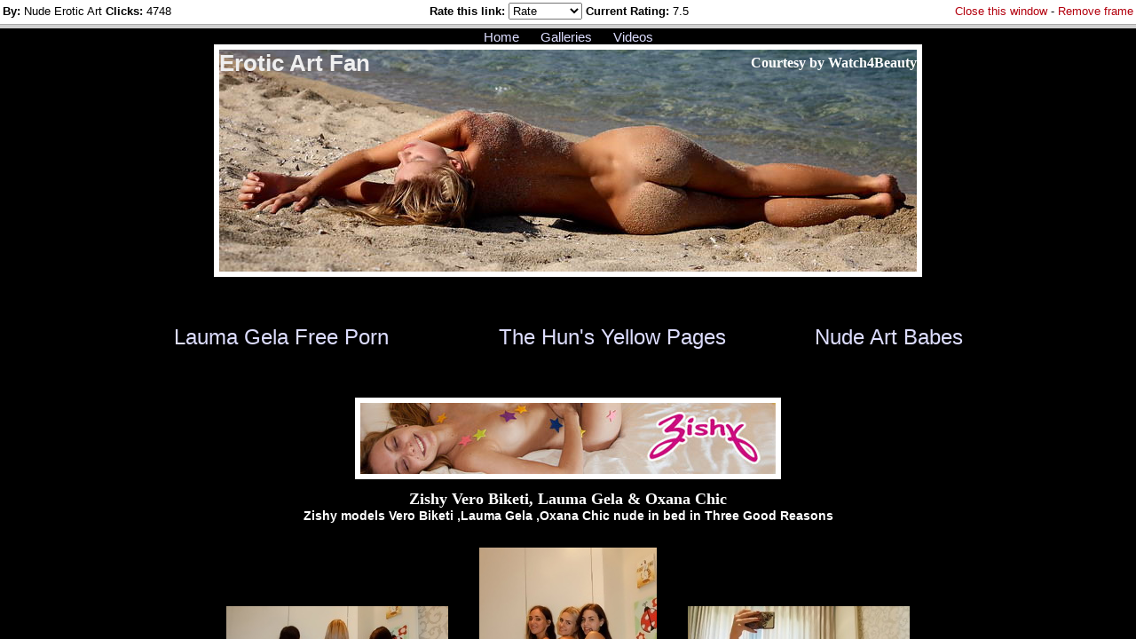

--- FILE ---
content_type: text/html; charset=UTF-8
request_url: http://www.eroticartfan.com/out.php?id=1064
body_size: 671
content:

				<!DOCTYPE HTML PUBLIC "-//W3C//DTD HTML 4.01 Transitional//EN" 
				  "http://www.w3.org/TR/html4/loose.dtd">
				<title>Vero Biketi, Lauma Gela and Oxana Chic</title>
				<frameset rows='27,*'>
				<frame scrolling=no noresize src='frame.php?id=1064'>
				<frame scrolling=yes frameborder=0 src='http://www.eroticartfan.com/galleries/zishy-vero-biketi-lauma-gela-oxana-chic/'>
				</frameset>
				<noframes>
				<body>
				<p>This page uses frames, but your browser doesn't support them. <a href='http://www.eroticartfan.com/galleries/zishy-vero-biketi-lauma-gela-oxana-chic/'>Click here to visit the link anyway</a></p>
				</body>
				</noframes>
				

--- FILE ---
content_type: text/html; charset=UTF-8
request_url: http://www.eroticartfan.com/frame.php?id=1064
body_size: 1198
content:
<!DOCTYPE HTML PUBLIC "-//W3C//DTD HTML 4.01 Transitional//EN" 
"http://www.w3.org/TR/html4/loose.dtd">
<head>
<link href="babeloggerv4.css" type=text/css rel=stylesheet>
<title>Vero Biketi, Lauma Gela and Oxana Chic</title>
</head>

<body bgcolor=white style="margin: 0;">

<table width=100% align=center>
	<tr>
		<td align=left>
		<b>By:</b> Nude Erotic Art <b>Clicks:</b> 4748
		</td>
		<td align=center>
		<b>Rate this link:</b> 
	<form action=rate.php?a=rate&amp;frame=yes&amp;id=1064 method=post>
	<select name=rate onChange='this.form.submit();'>
	<option selected>Rate</option>
	<option value='10'>Best 10>></option>
	<option value='9'>9</option>
	<option value='8'>8</option>
	<option value='7'>7</option>
	<option value='6'>6</option>
	<option value='5'>5</option>
	<option value='4'>4</option>
	<option value='3'>3</option>
	<option value='2'>2</option>
	<option value='1'><<1 Worst</option>
	</select>
	</form>
	 <b>Current Rating:</b> 7.5
		</td>
		<td align=right>
		<A HREF="javascript:top.window.close()">Close this window</A> - <A HREF='http://www.eroticartfan.com/galleries/zishy-vero-biketi-lauma-gela-oxana-chic/' TARGET=_top>Remove frame</A>
		</td>
	</tr>
</table>

--- FILE ---
content_type: text/html; charset=UTF-8
request_url: http://www.eroticartfan.com/galleries/zishy-vero-biketi-lauma-gela-oxana-chic/
body_size: 8407
content:
<!DOCTYPE HTML PUBLIC "-//W3C//DTD HTML 4.01 Transitional//EN" "http://www.w3.org/TR/html4/loose.dtd">
<html>
<head>
<title>Zishy Vero Biketi, Lauma Gela & Oxana Chic</title>
	<meta http-equiv="content-type" content="text/html;charset=utf-8">
	<meta http-equiv="Content-Style-Type" content="text/css">
	<meta http-equiv="Keywords" content="Vero Biketi, Lauma Gela, Oxana Chic, Zishy">
	<meta http-equiv="Description" content="Zishy models Vero Biketi ,Lauma Gela ,Oxana Chic nude in bed in Three Good Reasons free picture gallery">	
<link href="/gallery.css" rel="stylesheet" type="text/css">
</head>
<body><center><span class="menu"><span style="font-size:15px"><a href="/" title="Erotic Art babes - models - girls">Home</a>&nbsp;&nbsp;&nbsp;&nbsp;&nbsp;&nbsp;<a href="/galleries.php" title="Nude erotic art galleries">Galleries</a>&nbsp;&nbsp;&nbsp;&nbsp;&nbsp;&nbsp;<a href="/videos.php" title="Nude erotic art videos">Videos</a></span></span><br>
<table width="798" cellspacing="0" cellpadding="0" align="center" border="5" bordercolor="#FFFFFF">
	<tr>
		<td width="798" height="250" valign="top" background="/images/logo/marketa4you-5.jpg" title="Nude models at Erotic Art Fan"><table width="100%" border="0" cellspacing="0" cellpadding="0">
  <tr>
    <td width="50%"><div align="left"><a href="/" title="Erotic Art Fan"><span class="name">Erotic Art Fan</span></a></div></td>
    <td width="50%"><div align="right"><a href="http://refer.ccbill.com/cgi-bin/clicks.cgi?CA=930360-0000&PA=1108095" target="_blank" rel="nofollow"><span class="logo">Courtesy by Watch4Beauty</span></a></div></td>
  </tr>
</table>
</td>
	</tr>
</table><br><br><br>
  <a href="https://www.freeones.com/lauma-gela/feed" style="font-size:24px">Lauma Gela Free Porn</a> &nbsp;&nbsp;&nbsp;&nbsp;&nbsp;&nbsp;&nbsp;&nbsp;&nbsp;&nbsp;&nbsp;&nbsp;&nbsp;&nbsp;&nbsp;&nbsp;&nbsp;&nbsp;&nbsp;&nbsp;&nbsp;&nbsp;&nbsp;&nbsp;&nbsp;&nbsp;&nbsp;&nbsp;&nbsp;&nbsp;<a href="http://www.thehun.net/" style="font-size:24px">The Hun's Yellow Pages</a>&nbsp;&nbsp;&nbsp;&nbsp;&nbsp;&nbsp;&nbsp;&nbsp;&nbsp;&nbsp;&nbsp;&nbsp;&nbsp;&nbsp;&nbsp;&nbsp;&nbsp;&nbsp;&nbsp;&nbsp;&nbsp;&nbsp;&nbsp;&nbsp;&nbsp;<a href="http://www.nudeartgirls.com/" style="font-size:24px">Nude Art Babes</a>
<br><br><br><br>
<a href="http://refer.ccbill.com/cgi-bin/clicks.cgi?CA=945793-0000&PA=2445315"><img border="0" src="/banners/69/744.jpg"></a>
  <h1 style="margin-bottom:0px; padding-bottom:0px; padding-top:0px; font-size:18px">Zishy Vero Biketi, Lauma Gela & Oxana Chic</h1>
<b style="font-size:14px">Zishy models Vero Biketi ,Lauma Gela ,Oxana Chic nude in bed in Three Good Reasons</b><br>
<br>
<TABLE BORDER="0" CELLPADDING="0" id="thumbTable" CELLSPACING="10"><TR><TD ALIGN="center" CLASS="arylia_thumbCell"><A HREF="zishy-vero-biketi-lauma-gela-oxana-chic-1.jpg"><IMG style="border-width: 0px;" SRC="thumbs/zishy-vero-biketi-lauma-gela-oxana-chic-1.jpg"  ALT="Zishy Vero Biketi, Lauma Gela &amp; Oxana Chic" TITLE="Zishy Vero Biketi, Lauma Gela &amp; Oxana Chic" WIDTH="250" HEIGHT="167" /></A></TD><TD ALIGN="center" CLASS="arylia_thumbCell"><A HREF="zishy-vero-biketi-lauma-gela-oxana-chic-2.jpg"><IMG style="border-width: 0px;" SRC="thumbs/zishy-vero-biketi-lauma-gela-oxana-chic-2.jpg"  ALT="Zishy Vero Biketi, Lauma Gela &amp; Oxana Chic" TITLE="Zishy Vero Biketi, Lauma Gela &amp; Oxana Chic" WIDTH="200" HEIGHT="300" /></A></TD><TD ALIGN="center" CLASS="arylia_thumbCell"><A HREF="zishy-vero-biketi-lauma-gela-oxana-chic-3.jpg"><IMG style="border-width: 0px;" SRC="thumbs/zishy-vero-biketi-lauma-gela-oxana-chic-3.jpg"  ALT="Zishy Vero Biketi, Lauma Gela &amp; Oxana Chic" TITLE="Zishy Vero Biketi, Lauma Gela &amp; Oxana Chic" WIDTH="250" HEIGHT="167" /></A></TD></TR><TR><TD ALIGN="center"  CLASS="arylia_thumbCell"><A HREF="zishy-vero-biketi-lauma-gela-oxana-chic-4.jpg"><IMG style="border-width: 0px;" SRC="thumbs/zishy-vero-biketi-lauma-gela-oxana-chic-4.jpg"  ALT="Zishy Vero Biketi, Lauma Gela &amp; Oxana Chic" TITLE="Zishy Vero Biketi, Lauma Gela &amp; Oxana Chic" WIDTH="200" HEIGHT="300" /></A></TD><TD ALIGN="center" CLASS="arylia_thumbCell"><A HREF="zishy-vero-biketi-lauma-gela-oxana-chic-5.jpg"><IMG style="border-width: 0px;" SRC="thumbs/zishy-vero-biketi-lauma-gela-oxana-chic-5.jpg"  ALT="Zishy Vero Biketi, Lauma Gela &amp; Oxana Chic" TITLE="Zishy Vero Biketi, Lauma Gela &amp; Oxana Chic" WIDTH="250" HEIGHT="167" /></A></TD><TD ALIGN="center" CLASS="arylia_thumbCell"><A HREF="zishy-vero-biketi-lauma-gela-oxana-chic-6.jpg"><IMG style="border-width: 0px;" SRC="thumbs/zishy-vero-biketi-lauma-gela-oxana-chic-6.jpg"  ALT="Zishy Vero Biketi, Lauma Gela &amp; Oxana Chic" TITLE="Zishy Vero Biketi, Lauma Gela &amp; Oxana Chic" WIDTH="250" HEIGHT="167" /></A></TD></TR><TR><TD ALIGN="center" COLSPAN="3" CLASS="arylia_bannerCell"><a href="http://refer.ccbill.com/cgi-bin/clicks.cgi?CA=945793-0000&PA=2445315"><div style="font-size:30px; color:#F60; text-decoration:underline"><b>Visit Zishy for more Sexy Girls by Zach Venice</b></div></a></TD></TR><TR><TD ALIGN="center"  CLASS="arylia_thumbCell"><A HREF="zishy-vero-biketi-lauma-gela-oxana-chic-7.jpg"><IMG style="border-width: 0px;" SRC="thumbs/zishy-vero-biketi-lauma-gela-oxana-chic-7.jpg"  ALT="Zishy Vero Biketi, Lauma Gela &amp; Oxana Chic" TITLE="Zishy Vero Biketi, Lauma Gela &amp; Oxana Chic" WIDTH="200" HEIGHT="300" /></A></TD><TD ALIGN="center" CLASS="arylia_thumbCell"><A HREF="zishy-vero-biketi-lauma-gela-oxana-chic-8.jpg"><IMG style="border-width: 0px;" SRC="thumbs/zishy-vero-biketi-lauma-gela-oxana-chic-8.jpg"  ALT="Zishy Vero Biketi, Lauma Gela &amp; Oxana Chic" TITLE="Zishy Vero Biketi, Lauma Gela &amp; Oxana Chic" WIDTH="250" HEIGHT="167" /></A></TD><TD ALIGN="center" CLASS="arylia_thumbCell"><A HREF="zishy-vero-biketi-lauma-gela-oxana-chic-9.jpg"><IMG style="border-width: 0px;" SRC="thumbs/zishy-vero-biketi-lauma-gela-oxana-chic-9.jpg"  ALT="Zishy Vero Biketi, Lauma Gela &amp; Oxana Chic" TITLE="Zishy Vero Biketi, Lauma Gela &amp; Oxana Chic" WIDTH="250" HEIGHT="167" /></A></TD></TR><TR><TD ALIGN="center"  CLASS="arylia_thumbCell"><A HREF="zishy-vero-biketi-lauma-gela-oxana-chic-10.jpg"><IMG style="border-width: 0px;" SRC="thumbs/zishy-vero-biketi-lauma-gela-oxana-chic-10.jpg"  ALT="Zishy Vero Biketi, Lauma Gela &amp; Oxana Chic" TITLE="Zishy Vero Biketi, Lauma Gela &amp; Oxana Chic" WIDTH="250" HEIGHT="167" /></A></TD><TD ALIGN="center" CLASS="arylia_thumbCell"><A HREF="zishy-vero-biketi-lauma-gela-oxana-chic-11.jpg"><IMG style="border-width: 0px;" SRC="thumbs/zishy-vero-biketi-lauma-gela-oxana-chic-11.jpg"  ALT="Zishy Vero Biketi, Lauma Gela &amp; Oxana Chic" TITLE="Zishy Vero Biketi, Lauma Gela &amp; Oxana Chic" WIDTH="250" HEIGHT="167" /></A></TD><TD ALIGN="center" CLASS="arylia_thumbCell"><A HREF="zishy-vero-biketi-lauma-gela-oxana-chic-12.jpg"><IMG style="border-width: 0px;" SRC="thumbs/zishy-vero-biketi-lauma-gela-oxana-chic-12.jpg"  ALT="Zishy Vero Biketi, Lauma Gela &amp; Oxana Chic" TITLE="Zishy Vero Biketi, Lauma Gela &amp; Oxana Chic" WIDTH="250" HEIGHT="167" /></A></TD></TR><TR><TD ALIGN="center"  CLASS="arylia_thumbCell"></TD><TD ALIGN="center" CLASS="arylia_thumbCell"></td></tr></table>
<br>
<a href="http://refer.ccbill.com/cgi-bin/clicks.cgi?CA=945793-0000&PA=2445315"><img border="0" src="/banners/69/758.jpg"></a>
<br><br>
Free nude erotic art picture gallery by &copy; 2008-2020 EroticArtFan.com

<!-- Start of StatCounter Code -->
<script type="text/javascript">
var sc_project=3839971; 
var sc_invisible=1; 
var sc_partition=31; 
var sc_click_stat=1; 
var sc_security="65d1e575"; 
</script>

<script type="text/javascript" src="http://www.statcounter.com/counter/counter_xhtml.js"></script><noscript><div class="statcounter"><a href="http://www.statcounter.com/" target="_blank"><img class="statcounter" src="http://c32.statcounter.com/3839971/0/65d1e575/1/" alt="free hit counter" ></a></div></noscript>
<!-- End of StatCounter Code -->

<script type="text/javascript">
var gaJsHost = (("https:" == document.location.protocol) ? "https://ssl." : "http://www.");
document.write(unescape("%3Cscript src='" + gaJsHost + "google-analytics.com/ga.js' type='text/javascript'%3E%3C/script%3E"));
</script>
<script type="text/javascript">
var pageTracker = _gat._getTracker("UA-4972974-1");
pageTracker._initData();
pageTracker._trackPageview();
</script>
</center></body></html>

--- FILE ---
content_type: text/css
request_url: http://www.eroticartfan.com/babeloggerv4.css
body_size: 1476
content:
.body {
	BACKGROUND-COLOR: #000000;
	color: #000000;
}
h1 {
	color: #FFFFFF;
	font-size: 13px;	
}
.container {
  padding-right: 15px;
  padding-left: 15px;
  margin-right: auto;
  margin-left: auto;
}
@media (min-width: 768px) {
  .container {
    width: 750px;
  }
}
@media (min-width: 992px) {
  .container {
    width: 970px;
  }
}
@media (min-width: 1200px) {
  .container {
    width: 1170px;
  }
}
.txtwhite {
	color: #FFFFFF;
	margin: 0 auto;
}
.tablestyle {BACKGROUND-COLOR: #CCCCCC}
.tdstyle {BACKGROUND-COLOR: #EFEFEF}
.tdheaderstyle {COLOR: #ffffff; BACKGROUND-COLOR: #3A3A41}
.gallerytitlestyle {BACKGROUND-COLOR: #EFEFEF}
.smallfont {FONT-SIZE: 9px; FONT-FAMILY: Arial, Helvetica, sans-serif}
table {FONT-SIZE: 13px; FONT-FAMILY: Arial, Helvetica, sans-serif}
a {TEXT-DECORATION: none; FONT-SIZE: 13px; COLOR: #B3000E; FONT-FAMILY: Arial, Helvetica, sans-serif}
form {display: inline;}
#selection
{
    visibility: hidden;
    border: 1px solid #000;
    position:   absolute;
    z-index:    2;
		cursor:move;
		background-color: #fff;
		filter:alpha(opacity=30);
		-moz-opacity:0.3;
		opacity: 0.3;
}

#img_cover
{
position: absolute;
z-index: 1;
}
.breaksmall {
	line-height: 4px;
}
.logo {
	font-weight: bold;
	color: #FFFFFF;
	font-family: "Times New Roman", Times, serif;
	font-size: 16px;
	text-decoration: none;
}
.name {
	font-family: Verdana, Arial, Helvetica, sans-serif;
	font-size: 26px;
	font-weight: bold;
	color: #EFEFEF;
	text-decoration: none;
}

--- FILE ---
content_type: text/css
request_url: http://www.eroticartfan.com/gallery.css
body_size: 1459
content:
body {
	color: #000000;
	margin: 0px;
	font-family: sans-serif;
	color: white;
	background-color: #000000;
}
h1 {
	font-family: serif;
	font-size: 32px;
}
a {
	color: #ddf;
	text-decoration: none;
}

a:hover {
	text-decoration: underline;
}

a img {
	border: 6px solid white;
}
.menu {
	font-size: 18px;
}
.potd a img {
	border: 3px solid white;
}
.gallerytop a {
	position: relative;
	display:block;
	width:125px;
	font-weight:bold;
	text-align: center;
	color: #dadada;
	font-family: Arial,Sans-Serif;
	background-color: #000000;
	filter: alpha(opacity=70);
	opacity:.80;
	border: 1px solid #666666;
	top: 128px;
}
.gallerytop a:hover { 
	color: #CC3300;
}
.gallerytop a:visited { 
	color: #dadada;
}
.gallerytop a:active { 
	color: #CC3300;
}
.gallerytopthumb {
	padding: 1px;
	border: 1px solid #cccccc;
}	
.gallerytoporig a {
	position: absolute;
	margin-top: 107px;
	margin-left: 1px;
	display:block;
	width:125px;
    font-weight:bold;
	height:19px; 
	text-align: center;
	color: #dadada;

    font-family: Arial,Sans-Serif;
	background-color: #000000;
	filter: alpha(opacity=70);
	opacity:.80;

	border: 1px solid #666666;
}
.logo {
	font-weight: bold;
	color: #FFFFFF;
	font-family: "Times New Roman", Times, serif;
	font-size: 16px;
	text-decoration: none;
}
.name {
	font-family: Verdana, Arial, Helvetica, sans-serif;
	font-size: 26px;
	font-weight: bold;
	color: #EFEFEF;
	text-decoration: none;
}
.courtesy {
	font-size: 10px;
	color: #FFFFFF;
}